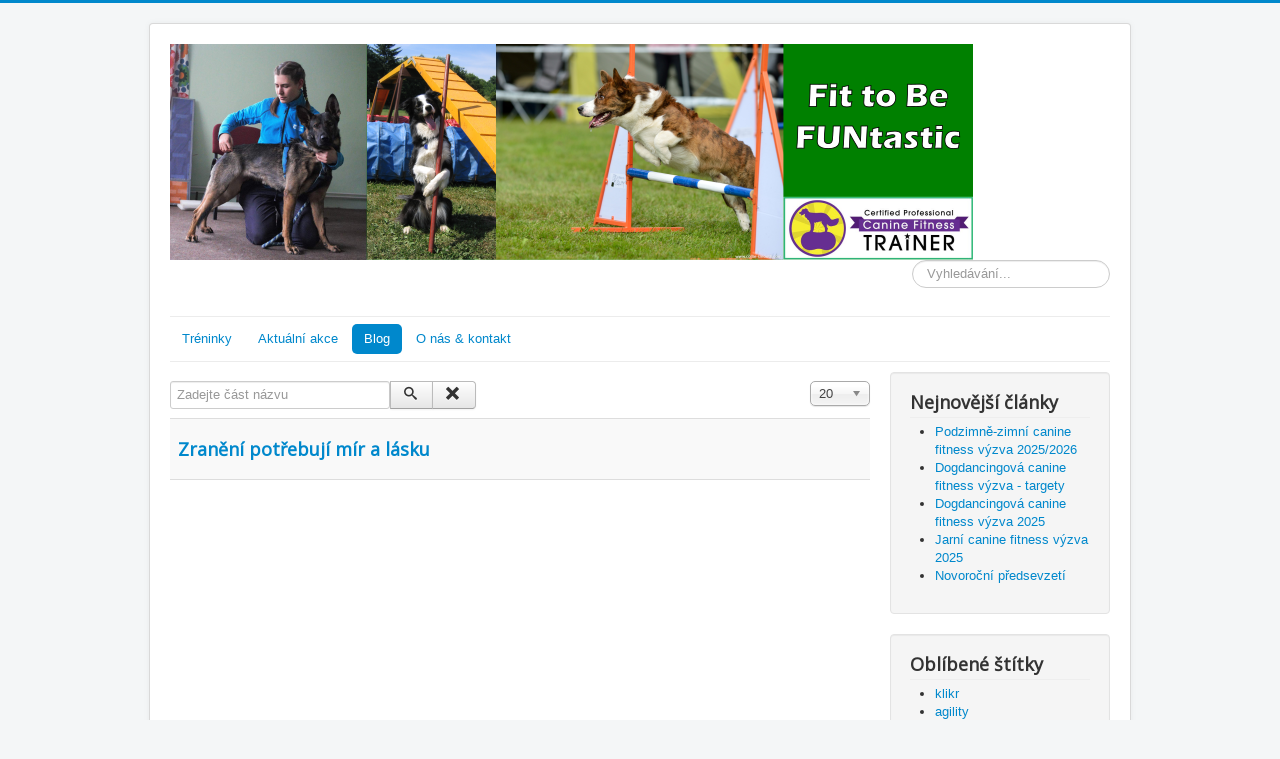

--- FILE ---
content_type: text/html; charset=utf-8
request_url: https://fittobefuntastic.eu/cs-cz/component/tags/tag/regenerace
body_size: 3273
content:
<!DOCTYPE html>
<html lang="cs-cz" dir="ltr">
<head>
	<meta name="viewport" content="width=device-width, initial-scale=1.0" />
	<meta charset="utf-8" />
	<base href="https://fittobefuntastic.eu/cs-cz/component/tags/tag/regenerace" />
	<meta name="keywords" content="trénink psů, dog training, dogdancing, agility, klikr trénink, clicker training, blog" />
	<meta name="description" content="Stránky věnované tréninku psů, agility, dogdancingu, canine fitness, klikr tréninku." />
	<meta name="generator" content="Joomla! - Open Source Content Management" />
	<title>Fit To Be FUNtastic -  regenerace</title>
	<link href="/cs-cz/component/tags/tag/regenerace?format=feed&amp;type=rss" rel="alternate" type="application/rss+xml" title="RSS 2.0" />
	<link href="/cs-cz/component/tags/tag/regenerace?format=feed&amp;type=atom" rel="alternate" type="application/atom+xml" title="Atom 1.0" />
	<link href="/templates/protostar/favicon.ico" rel="shortcut icon" type="image/vnd.microsoft.icon" />
	<link href="https://fittobefuntastic.eu/cs-cz/component/search/?id=68:regenerace&amp;format=opensearch" rel="search" title="Hledat Fit To Be FUNtastic" type="application/opensearchdescription+xml" />
	<link href="/media/jui/css/chosen.css?9e97e8ce851de9788db82579406cb7c1" rel="stylesheet" />
	<link href="/templates/protostar/css/template.css?9e97e8ce851de9788db82579406cb7c1" rel="stylesheet" />
	<link href="https://fonts.googleapis.com/css?family=Open+Sans" rel="stylesheet" />
	<style>

	h1, h2, h3, h4, h5, h6, .site-title {
		font-family: 'Open Sans', sans-serif;
	}
	body.site {
		border-top: 3px solid #0088cc;
		background-color: #f4f6f7;
	}
	a {
		color: #0088cc;
	}
	.nav-list > .active > a,
	.nav-list > .active > a:hover,
	.dropdown-menu li > a:hover,
	.dropdown-menu .active > a,
	.dropdown-menu .active > a:hover,
	.nav-pills > .active > a,
	.nav-pills > .active > a:hover,
	.btn-primary {
		background: #0088cc;
	}div.mod_search93 input[type="search"]{ width:auto; }
	</style>
	<script type="application/json" class="joomla-script-options new">{"csrf.token":"3028a2321b7318309dd539e165fc6a76","system.paths":{"root":"","base":""}}</script>
	<script src="/media/system/js/core.js?9e97e8ce851de9788db82579406cb7c1"></script>
	<script src="/media/jui/js/jquery.min.js?9e97e8ce851de9788db82579406cb7c1"></script>
	<script src="/media/jui/js/jquery-noconflict.js?9e97e8ce851de9788db82579406cb7c1"></script>
	<script src="/media/jui/js/jquery-migrate.min.js?9e97e8ce851de9788db82579406cb7c1"></script>
	<script src="/media/jui/js/chosen.jquery.min.js?9e97e8ce851de9788db82579406cb7c1"></script>
	<script src="/media/jui/js/bootstrap.min.js?9e97e8ce851de9788db82579406cb7c1"></script>
	<script src="/templates/protostar/js/template.js?9e97e8ce851de9788db82579406cb7c1"></script>
	<!--[if lt IE 9]><script src="/media/jui/js/html5.js?9e97e8ce851de9788db82579406cb7c1"></script><![endif]-->
	<!--[if lt IE 9]><script src="/media/system/js/html5fallback.js?9e97e8ce851de9788db82579406cb7c1"></script><![endif]-->
	<script>

	jQuery(function ($) {
		initChosen();
		$("body").on("subform-row-add", initChosen);

		function initChosen(event, container)
		{
			container = container || document;
			$(container).find("select").chosen({"disable_search_threshold":10,"search_contains":true,"allow_single_deselect":true,"placeholder_text_multiple":"Zadejte nebo vyberte n\u011bkter\u00e9 mo\u017enosti","placeholder_text_single":"Vyberte mo\u017enost","no_results_text":"Nejsou odpov\u00eddaj\u00edc\u00ed v\u00fdsledky"});
		}
	});
	
		var resetFilter = function() {
		document.getElementById('filter-search').value = '';
	}

	</script>

</head>
<body class="site com_tags view-tag no-layout no-task">
	<!-- Body -->
	<div class="body" id="top">
		<div class="container">
			<!-- Header -->
			<header class="header" role="banner">
				<div class="header-inner clearfix">
					<a class="brand pull-left" href="/">
						<img src="https://fittobefuntastic.eu/images/headers/hlavicka_02.png" alt="Fit To Be FUNtastic" />											</a>
					<div class="header-search pull-right">
						<div class="search mod_search93">
	<form action="/cs-cz/component/tags/" method="post" class="form-inline" role="search">
		<label for="mod-search-searchword93" class="element-invisible">Vyhledávání...</label> <input name="searchword" id="mod-search-searchword93" maxlength="200"  class="inputbox search-query input-medium" type="search" size="20" placeholder="Vyhledávání..." />		<input type="hidden" name="task" value="search" />
		<input type="hidden" name="option" value="com_search" />
		<input type="hidden" name="Itemid" value="" />
	</form>
</div>

					</div>
				</div>
			</header>
							<nav class="navigation" role="navigation">
					<div class="navbar pull-left">
						<a class="btn btn-navbar collapsed" data-toggle="collapse" data-target=".nav-collapse">
							<span class="element-invisible">Přepnout navigaci</span>
							<span class="icon-bar"></span>
							<span class="icon-bar"></span>
							<span class="icon-bar"></span>
						</a>
					</div>
					<div class="nav-collapse">
						<ul class="nav menu nav-pills mod-list">
<li class="item-110"><a href="/cs-cz/treninky" >Tréninky</a></li><li class="item-114"><a href="/cs-cz/aktualni-akce" >Aktuální akce</a></li><li class="item-101 default current active deeper parent"><a href="/cs-cz/" >Blog</a><ul class="nav-child unstyled small"><li class="item-108"><a href="/cs-cz/homepage/agility" >Agility</a></li><li class="item-112"><a href="/cs-cz/homepage/clicker" >Clicker</a></li><li class="item-113"><a href="/cs-cz/homepage/dogdancing" >Dogdancing</a></li><li class="item-109"><a href="/cs-cz/homepage/fitness" >Fitness</a></li><li class="item-116"><a href="/cs-cz/homepage/vsehochut" >Všehochuť</a></li></ul></li><li class="item-111"><a href="/cs-cz/o-nas" >O nás &amp; kontakt</a></li></ul>

					</div>
				</nav>
						
			<div class="row-fluid">
								<main id="content" role="main" class="span9">
					<!-- Begin Content -->
					
					<div id="system-message-container">
	</div>

					<div class="tag-category">
												<form action="https://fittobefuntastic.eu/cs-cz/component/tags/tag/regenerace" method="post" name="adminForm" id="adminForm" class="form-inline">
			<fieldset class="filters btn-toolbar">
							<div class="btn-group">
					<label class="filter-search-lbl element-invisible" for="filter-search">
						Zadejte část názvu&#160;					</label>
					<input type="text" name="filter-search" id="filter-search" value="" class="inputbox" onchange="document.adminForm.submit();" title="Uveďte text, který bude hledán v titulku." placeholder="Zadejte část názvu" />
					<button type="button" name="filter-search-button" title="Hledat" onclick="document.adminForm.submit();" class="btn">
						<span class="icon-search"></span>
					</button>
					<button type="reset" name="filter-clear-button" title="Smazání" class="btn" onclick="resetFilter(); document.adminForm.submit();">
						<span class="icon-remove"></span>
					</button>
				</div>
										<div class="btn-group pull-right">
					<label for="limit" class="element-invisible">
						Zobrazit					</label>
					<select id="limit" name="limit" class="inputbox input-mini" size="1" onchange="this.form.submit()">
	<option value="5">5</option>
	<option value="10">10</option>
	<option value="15">15</option>
	<option value="20" selected="selected">20</option>
	<option value="25">25</option>
	<option value="30">30</option>
	<option value="50">50</option>
	<option value="100">100</option>
	<option value="0">V&scaron;e</option>
</select>
				</div>
						<input type="hidden" name="filter_order" value="" />
			<input type="hidden" name="filter_order_Dir" value="" />
			<input type="hidden" name="limitstart" value="" />
			<input type="hidden" name="task" value="" />
			<div class="clearfix"></div>
		</fieldset>
				<ul class="category list-striped" itemscope itemtype="http://schema.org/ItemList">
												<li class="cat-list-row0 clearfix" itemprop="itemListElement" itemscope itemtype="https://schema.org/ListItem">
													<h3 itemprop="name">
						<a href="/cs-cz/homepage/fitness/271-zraneni-potrebuji-mir-a-lasku" itemprop="url">
							Zranění potřebují mír a lásku						</a>
					</h3>
																												</li>
					</ul>
	</form>
	</div>

					<div class="clearfix"></div>
					
					<!-- End Content -->
				</main>
									<div id="aside" class="span3">
						<!-- Begin Right Sidebar -->
						<div class="well "><h3 class="page-header">Nejnovější články</h3><ul class="latestnews mod-list">
	<li itemscope itemtype="https://schema.org/Article">
		<a href="/cs-cz/aktualni-akce/296-podzimne-zimni-canine-fitness-vyzva-2025-2026" itemprop="url">
			<span itemprop="name">
				Podzimně-zimní canine fitness výzva 2025/2026			</span>
		</a>
	</li>
	<li itemscope itemtype="https://schema.org/Article">
		<a href="/cs-cz/homepage/fitness/295-dogdancingova-canine-fitness-vyzva-targety" itemprop="url">
			<span itemprop="name">
				Dogdancingová canine fitness výzva - targety			</span>
		</a>
	</li>
	<li itemscope itemtype="https://schema.org/Article">
		<a href="/cs-cz/aktualni-akce/294-dogdancingova-canine-fitness-vyzva-2025" itemprop="url">
			<span itemprop="name">
				Dogdancingová canine fitness výzva 2025			</span>
		</a>
	</li>
	<li itemscope itemtype="https://schema.org/Article">
		<a href="/cs-cz/aktualni-akce/293-jarni-canine-fitness-vyzva-2025" itemprop="url">
			<span itemprop="name">
				Jarní canine fitness výzva 2025			</span>
		</a>
	</li>
	<li itemscope itemtype="https://schema.org/Article">
		<a href="/cs-cz/homepage/vsehochut/291-novorocni-predsevzeti" itemprop="url">
			<span itemprop="name">
				Novoroční předsevzetí			</span>
		</a>
	</li>
</ul>
</div><div class="well "><h3 class="page-header">Oblíbené štítky</h3><div class="tagspopular">
	<ul>
		<li>
		<a href="/cs-cz/component/tags/tag/klikr">
			klikr</a>
			</li>
		<li>
		<a href="/cs-cz/component/tags/tag/agility">
			agility</a>
			</li>
		<li>
		<a href="/cs-cz/component/tags/tag/dogdancing">
			dogdancing</a>
			</li>
		<li>
		<a href="/cs-cz/component/tags/tag/seminar">
			seminář</a>
			</li>
		<li>
		<a href="/cs-cz/component/tags/tag/gabrielle-harris">
			Gabrielle Harris</a>
			</li>
		</ul>
</div>
</div>
						<!-- End Right Sidebar -->
					</div>
							</div>
		</div>
	</div>
	<!-- Footer -->
	<footer class="footer" role="contentinfo">
		<div class="container">
			<hr />
			
			<p class="pull-right">
				<a href="#top" id="back-top">
					Nahoru				</a>
			</p>
			<p>
				&copy; 2026 Fit To Be FUNtastic			</p>
		</div>
	</footer>
	
</body>
</html>
